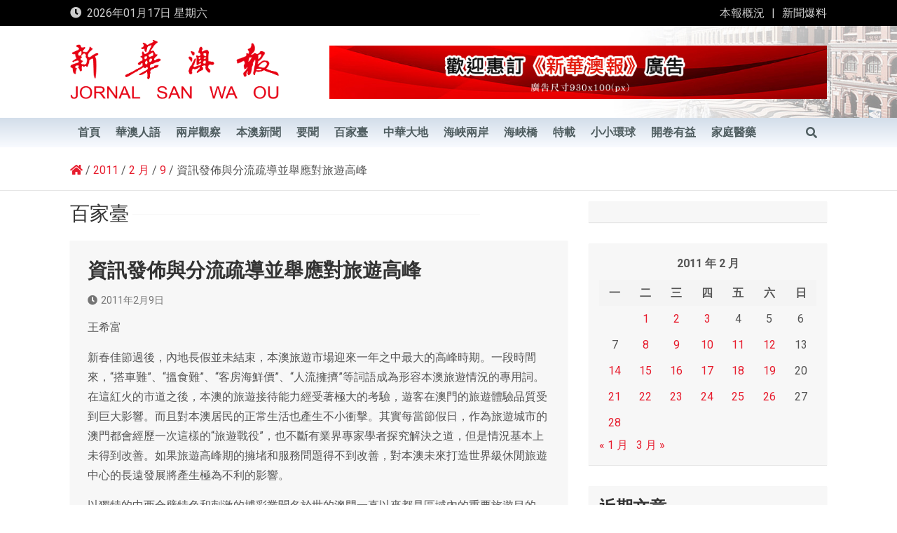

--- FILE ---
content_type: text/html; charset=UTF-8
request_url: https://www.waou.com.mo/2011/02/09/%E8%B3%87%E8%A8%8A%E7%99%BC%E4%BD%88%E8%88%87%E5%88%86%E6%B5%81%E7%96%8F%E5%B0%8E%E4%B8%A6%E8%88%89%E6%87%89%E5%B0%8D%E6%97%85%E9%81%8A%E9%AB%98%E5%B3%B0/
body_size: 17655
content:
<!doctype html>
<html lang="zh-TW">
<head>
	<meta charset="UTF-8">
	<meta name="viewport" content="width=device-width, initial-scale=1, shrink-to-fit=no">
	<link rel="profile" href="https://gmpg.org/xfn/11">

	<title>資訊發佈與分流疏導並舉應對旅遊高峰 &#8211; 新華澳報</title>
<meta name='robots' content='max-image-preview:large' />
<link rel='dns-prefetch' href='//fonts.googleapis.com' />
<link rel='dns-prefetch' href='//s.w.org' />
<link rel="alternate" type="application/rss+xml" title="訂閱《新華澳報》&raquo; 資訊提供" href="https://www.waou.com.mo/feed/" />
<link rel="alternate" type="application/rss+xml" title="訂閱《新華澳報》&raquo; 留言的資訊提供" href="https://www.waou.com.mo/comments/feed/" />
<script>
window._wpemojiSettings = {"baseUrl":"https:\/\/s.w.org\/images\/core\/emoji\/14.0.0\/72x72\/","ext":".png","svgUrl":"https:\/\/s.w.org\/images\/core\/emoji\/14.0.0\/svg\/","svgExt":".svg","source":{"concatemoji":"https:\/\/www.waou.com.mo\/wp-includes\/js\/wp-emoji-release.min.js"}};
/*! This file is auto-generated */
!function(e,a,t){var n,r,o,i=a.createElement("canvas"),p=i.getContext&&i.getContext("2d");function s(e,t){var a=String.fromCharCode,e=(p.clearRect(0,0,i.width,i.height),p.fillText(a.apply(this,e),0,0),i.toDataURL());return p.clearRect(0,0,i.width,i.height),p.fillText(a.apply(this,t),0,0),e===i.toDataURL()}function c(e){var t=a.createElement("script");t.src=e,t.defer=t.type="text/javascript",a.getElementsByTagName("head")[0].appendChild(t)}for(o=Array("flag","emoji"),t.supports={everything:!0,everythingExceptFlag:!0},r=0;r<o.length;r++)t.supports[o[r]]=function(e){if(!p||!p.fillText)return!1;switch(p.textBaseline="top",p.font="600 32px Arial",e){case"flag":return s([127987,65039,8205,9895,65039],[127987,65039,8203,9895,65039])?!1:!s([55356,56826,55356,56819],[55356,56826,8203,55356,56819])&&!s([55356,57332,56128,56423,56128,56418,56128,56421,56128,56430,56128,56423,56128,56447],[55356,57332,8203,56128,56423,8203,56128,56418,8203,56128,56421,8203,56128,56430,8203,56128,56423,8203,56128,56447]);case"emoji":return!s([129777,127995,8205,129778,127999],[129777,127995,8203,129778,127999])}return!1}(o[r]),t.supports.everything=t.supports.everything&&t.supports[o[r]],"flag"!==o[r]&&(t.supports.everythingExceptFlag=t.supports.everythingExceptFlag&&t.supports[o[r]]);t.supports.everythingExceptFlag=t.supports.everythingExceptFlag&&!t.supports.flag,t.DOMReady=!1,t.readyCallback=function(){t.DOMReady=!0},t.supports.everything||(n=function(){t.readyCallback()},a.addEventListener?(a.addEventListener("DOMContentLoaded",n,!1),e.addEventListener("load",n,!1)):(e.attachEvent("onload",n),a.attachEvent("onreadystatechange",function(){"complete"===a.readyState&&t.readyCallback()})),(e=t.source||{}).concatemoji?c(e.concatemoji):e.wpemoji&&e.twemoji&&(c(e.twemoji),c(e.wpemoji)))}(window,document,window._wpemojiSettings);
</script>
<style>
img.wp-smiley,
img.emoji {
	display: inline !important;
	border: none !important;
	box-shadow: none !important;
	height: 1em !important;
	width: 1em !important;
	margin: 0 0.07em !important;
	vertical-align: -0.1em !important;
	background: none !important;
	padding: 0 !important;
}
</style>
	<link rel='stylesheet' id='wp-block-library-css'  href='https://www.waou.com.mo/wp-includes/css/dist/block-library/style.min.css' media='all' />
<style id='global-styles-inline-css'>
body{--wp--preset--color--black: #000000;--wp--preset--color--cyan-bluish-gray: #abb8c3;--wp--preset--color--white: #ffffff;--wp--preset--color--pale-pink: #f78da7;--wp--preset--color--vivid-red: #cf2e2e;--wp--preset--color--luminous-vivid-orange: #ff6900;--wp--preset--color--luminous-vivid-amber: #fcb900;--wp--preset--color--light-green-cyan: #7bdcb5;--wp--preset--color--vivid-green-cyan: #00d084;--wp--preset--color--pale-cyan-blue: #8ed1fc;--wp--preset--color--vivid-cyan-blue: #0693e3;--wp--preset--color--vivid-purple: #9b51e0;--wp--preset--gradient--vivid-cyan-blue-to-vivid-purple: linear-gradient(135deg,rgba(6,147,227,1) 0%,rgb(155,81,224) 100%);--wp--preset--gradient--light-green-cyan-to-vivid-green-cyan: linear-gradient(135deg,rgb(122,220,180) 0%,rgb(0,208,130) 100%);--wp--preset--gradient--luminous-vivid-amber-to-luminous-vivid-orange: linear-gradient(135deg,rgba(252,185,0,1) 0%,rgba(255,105,0,1) 100%);--wp--preset--gradient--luminous-vivid-orange-to-vivid-red: linear-gradient(135deg,rgba(255,105,0,1) 0%,rgb(207,46,46) 100%);--wp--preset--gradient--very-light-gray-to-cyan-bluish-gray: linear-gradient(135deg,rgb(238,238,238) 0%,rgb(169,184,195) 100%);--wp--preset--gradient--cool-to-warm-spectrum: linear-gradient(135deg,rgb(74,234,220) 0%,rgb(151,120,209) 20%,rgb(207,42,186) 40%,rgb(238,44,130) 60%,rgb(251,105,98) 80%,rgb(254,248,76) 100%);--wp--preset--gradient--blush-light-purple: linear-gradient(135deg,rgb(255,206,236) 0%,rgb(152,150,240) 100%);--wp--preset--gradient--blush-bordeaux: linear-gradient(135deg,rgb(254,205,165) 0%,rgb(254,45,45) 50%,rgb(107,0,62) 100%);--wp--preset--gradient--luminous-dusk: linear-gradient(135deg,rgb(255,203,112) 0%,rgb(199,81,192) 50%,rgb(65,88,208) 100%);--wp--preset--gradient--pale-ocean: linear-gradient(135deg,rgb(255,245,203) 0%,rgb(182,227,212) 50%,rgb(51,167,181) 100%);--wp--preset--gradient--electric-grass: linear-gradient(135deg,rgb(202,248,128) 0%,rgb(113,206,126) 100%);--wp--preset--gradient--midnight: linear-gradient(135deg,rgb(2,3,129) 0%,rgb(40,116,252) 100%);--wp--preset--duotone--dark-grayscale: url('#wp-duotone-dark-grayscale');--wp--preset--duotone--grayscale: url('#wp-duotone-grayscale');--wp--preset--duotone--purple-yellow: url('#wp-duotone-purple-yellow');--wp--preset--duotone--blue-red: url('#wp-duotone-blue-red');--wp--preset--duotone--midnight: url('#wp-duotone-midnight');--wp--preset--duotone--magenta-yellow: url('#wp-duotone-magenta-yellow');--wp--preset--duotone--purple-green: url('#wp-duotone-purple-green');--wp--preset--duotone--blue-orange: url('#wp-duotone-blue-orange');--wp--preset--font-size--small: 13px;--wp--preset--font-size--medium: 20px;--wp--preset--font-size--large: 36px;--wp--preset--font-size--x-large: 42px;}.has-black-color{color: var(--wp--preset--color--black) !important;}.has-cyan-bluish-gray-color{color: var(--wp--preset--color--cyan-bluish-gray) !important;}.has-white-color{color: var(--wp--preset--color--white) !important;}.has-pale-pink-color{color: var(--wp--preset--color--pale-pink) !important;}.has-vivid-red-color{color: var(--wp--preset--color--vivid-red) !important;}.has-luminous-vivid-orange-color{color: var(--wp--preset--color--luminous-vivid-orange) !important;}.has-luminous-vivid-amber-color{color: var(--wp--preset--color--luminous-vivid-amber) !important;}.has-light-green-cyan-color{color: var(--wp--preset--color--light-green-cyan) !important;}.has-vivid-green-cyan-color{color: var(--wp--preset--color--vivid-green-cyan) !important;}.has-pale-cyan-blue-color{color: var(--wp--preset--color--pale-cyan-blue) !important;}.has-vivid-cyan-blue-color{color: var(--wp--preset--color--vivid-cyan-blue) !important;}.has-vivid-purple-color{color: var(--wp--preset--color--vivid-purple) !important;}.has-black-background-color{background-color: var(--wp--preset--color--black) !important;}.has-cyan-bluish-gray-background-color{background-color: var(--wp--preset--color--cyan-bluish-gray) !important;}.has-white-background-color{background-color: var(--wp--preset--color--white) !important;}.has-pale-pink-background-color{background-color: var(--wp--preset--color--pale-pink) !important;}.has-vivid-red-background-color{background-color: var(--wp--preset--color--vivid-red) !important;}.has-luminous-vivid-orange-background-color{background-color: var(--wp--preset--color--luminous-vivid-orange) !important;}.has-luminous-vivid-amber-background-color{background-color: var(--wp--preset--color--luminous-vivid-amber) !important;}.has-light-green-cyan-background-color{background-color: var(--wp--preset--color--light-green-cyan) !important;}.has-vivid-green-cyan-background-color{background-color: var(--wp--preset--color--vivid-green-cyan) !important;}.has-pale-cyan-blue-background-color{background-color: var(--wp--preset--color--pale-cyan-blue) !important;}.has-vivid-cyan-blue-background-color{background-color: var(--wp--preset--color--vivid-cyan-blue) !important;}.has-vivid-purple-background-color{background-color: var(--wp--preset--color--vivid-purple) !important;}.has-black-border-color{border-color: var(--wp--preset--color--black) !important;}.has-cyan-bluish-gray-border-color{border-color: var(--wp--preset--color--cyan-bluish-gray) !important;}.has-white-border-color{border-color: var(--wp--preset--color--white) !important;}.has-pale-pink-border-color{border-color: var(--wp--preset--color--pale-pink) !important;}.has-vivid-red-border-color{border-color: var(--wp--preset--color--vivid-red) !important;}.has-luminous-vivid-orange-border-color{border-color: var(--wp--preset--color--luminous-vivid-orange) !important;}.has-luminous-vivid-amber-border-color{border-color: var(--wp--preset--color--luminous-vivid-amber) !important;}.has-light-green-cyan-border-color{border-color: var(--wp--preset--color--light-green-cyan) !important;}.has-vivid-green-cyan-border-color{border-color: var(--wp--preset--color--vivid-green-cyan) !important;}.has-pale-cyan-blue-border-color{border-color: var(--wp--preset--color--pale-cyan-blue) !important;}.has-vivid-cyan-blue-border-color{border-color: var(--wp--preset--color--vivid-cyan-blue) !important;}.has-vivid-purple-border-color{border-color: var(--wp--preset--color--vivid-purple) !important;}.has-vivid-cyan-blue-to-vivid-purple-gradient-background{background: var(--wp--preset--gradient--vivid-cyan-blue-to-vivid-purple) !important;}.has-light-green-cyan-to-vivid-green-cyan-gradient-background{background: var(--wp--preset--gradient--light-green-cyan-to-vivid-green-cyan) !important;}.has-luminous-vivid-amber-to-luminous-vivid-orange-gradient-background{background: var(--wp--preset--gradient--luminous-vivid-amber-to-luminous-vivid-orange) !important;}.has-luminous-vivid-orange-to-vivid-red-gradient-background{background: var(--wp--preset--gradient--luminous-vivid-orange-to-vivid-red) !important;}.has-very-light-gray-to-cyan-bluish-gray-gradient-background{background: var(--wp--preset--gradient--very-light-gray-to-cyan-bluish-gray) !important;}.has-cool-to-warm-spectrum-gradient-background{background: var(--wp--preset--gradient--cool-to-warm-spectrum) !important;}.has-blush-light-purple-gradient-background{background: var(--wp--preset--gradient--blush-light-purple) !important;}.has-blush-bordeaux-gradient-background{background: var(--wp--preset--gradient--blush-bordeaux) !important;}.has-luminous-dusk-gradient-background{background: var(--wp--preset--gradient--luminous-dusk) !important;}.has-pale-ocean-gradient-background{background: var(--wp--preset--gradient--pale-ocean) !important;}.has-electric-grass-gradient-background{background: var(--wp--preset--gradient--electric-grass) !important;}.has-midnight-gradient-background{background: var(--wp--preset--gradient--midnight) !important;}.has-small-font-size{font-size: var(--wp--preset--font-size--small) !important;}.has-medium-font-size{font-size: var(--wp--preset--font-size--medium) !important;}.has-large-font-size{font-size: var(--wp--preset--font-size--large) !important;}.has-x-large-font-size{font-size: var(--wp--preset--font-size--x-large) !important;}
</style>
<link rel='stylesheet' id='page_navi_slider_style-css'  href='https://www.waou.com.mo/wp-content/plugins/page-navi-slider/style/page-navi-slider.css' media='all' />
<link rel='stylesheet' id='bootstrap-style-css'  href='https://www.waou.com.mo/wp-content/themes/magazinenp/assets/vendor/bootstrap/css/bootstrap.min.css?ver=4.0.0' media='all' />
<link rel='stylesheet' id='font-awesome-style-css'  href='https://www.waou.com.mo/wp-content/themes/magazinenp/assets/vendor/font-awesome/css/font-awesome.css' media='all' />
<link rel='stylesheet' id='magazinenp-google-fonts-css'  href='//fonts.googleapis.com/css?family=Roboto%3A100%2C300%2C300i%2C400%2C400i%2C500%2C500i%2C700%2C700i' media='all' />
<link rel='stylesheet' id='owl-carousel-css'  href='https://www.waou.com.mo/wp-content/themes/magazinenp/assets/vendor/owl-carousel/owl.carousel.min.css?ver=2.3.4' media='all' />
<link rel='stylesheet' id='magazinenp-main-style-css'  href='https://www.waou.com.mo/wp-content/themes/magazinenp/assets/css/magazinenp.css?ver=1.1.5' media='all' />
<link rel='stylesheet' id='magazinenp-style-css'  href='https://www.waou.com.mo/wp-content/themes/magazinenp/style.css' media='all' />
<script src='https://www.waou.com.mo/wp-includes/js/jquery/jquery.min.js?ver=3.6.0' id='jquery-core-js'></script>
<script src='https://www.waou.com.mo/wp-includes/js/jquery/jquery-migrate.min.js?ver=3.3.2' id='jquery-migrate-js'></script>
<script src='https://www.waou.com.mo/wp-includes/js/jquery/ui/core.min.js?ver=1.13.1' id='jquery-ui-core-js'></script>
<script src='https://www.waou.com.mo/wp-includes/js/jquery/ui/mouse.min.js?ver=1.13.1' id='jquery-ui-mouse-js'></script>
<script src='https://www.waou.com.mo/wp-includes/js/jquery/ui/slider.min.js?ver=1.13.1' id='jquery-ui-slider-js'></script>
<script src='https://www.waou.com.mo/wp-content/plugins/page-navi-slider/js/page-navi-slider.min.js?ver=1' id='page-navi-slider-script-js'></script>
<script src='https://www.waou.com.mo/wp-content/plugins/page-navi-slider/js/jquery.ui.touch-punch.min.js?ver=1' id='jQueryUiTouch-js'></script>
<link rel="https://api.w.org/" href="https://www.waou.com.mo/wp-json/" /><link rel="alternate" type="application/json" href="https://www.waou.com.mo/wp-json/wp/v2/posts/3091" /><link rel="EditURI" type="application/rsd+xml" title="RSD" href="https://www.waou.com.mo/xmlrpc.php?rsd" />
<link rel="wlwmanifest" type="application/wlwmanifest+xml" href="https://www.waou.com.mo/wp-includes/wlwmanifest.xml" /> 
<link rel="canonical" href="https://www.waou.com.mo/2011/02/09/%e8%b3%87%e8%a8%8a%e7%99%bc%e4%bd%88%e8%88%87%e5%88%86%e6%b5%81%e7%96%8f%e5%b0%8e%e4%b8%a6%e8%88%89%e6%87%89%e5%b0%8d%e6%97%85%e9%81%8a%e9%ab%98%e5%b3%b0/" />
<link rel='shortlink' href='https://www.waou.com.mo/?p=3091' />
<link rel="alternate" type="application/json+oembed" href="https://www.waou.com.mo/wp-json/oembed/1.0/embed?url=https%3A%2F%2Fwww.waou.com.mo%2F2011%2F02%2F09%2F%25e8%25b3%2587%25e8%25a8%258a%25e7%2599%25bc%25e4%25bd%2588%25e8%2588%2587%25e5%2588%2586%25e6%25b5%2581%25e7%2596%258f%25e5%25b0%258e%25e4%25b8%25a6%25e8%2588%2589%25e6%2587%2589%25e5%25b0%258d%25e6%2597%2585%25e9%2581%258a%25e9%25ab%2598%25e5%25b3%25b0%2F" />
<link rel="alternate" type="text/xml+oembed" href="https://www.waou.com.mo/wp-json/oembed/1.0/embed?url=https%3A%2F%2Fwww.waou.com.mo%2F2011%2F02%2F09%2F%25e8%25b3%2587%25e8%25a8%258a%25e7%2599%25bc%25e4%25bd%2588%25e8%2588%2587%25e5%2588%2586%25e6%25b5%2581%25e7%2596%258f%25e5%25b0%258e%25e4%25b8%25a6%25e8%2588%2589%25e6%2587%2589%25e5%25b0%258d%25e6%2597%2585%25e9%2581%258a%25e9%25ab%2598%25e5%25b3%25b0%2F&#038;format=xml" />

        <style class="magazinenp-dynamic-css">

            
        </style>

        		<style>
						.site-title,
			.site-description {
				position: absolute;
				clip: rect(1px, 1px, 1px, 1px);
			}

					</style>
		<link rel="icon" href="https://www.waou.com.mo/wp-content/uploads/2021/01/cropped-icon-32x32.png" sizes="32x32" />
<link rel="icon" href="https://www.waou.com.mo/wp-content/uploads/2021/01/cropped-icon-192x192.png" sizes="192x192" />
<link rel="apple-touch-icon" href="https://www.waou.com.mo/wp-content/uploads/2021/01/cropped-icon-180x180.png" />
<meta name="msapplication-TileImage" content="https://www.waou.com.mo/wp-content/uploads/2021/01/cropped-icon-270x270.png" />
		<style id="wp-custom-css">
			



#newsletter h2 {
  margin-top: 10px;
	color:#404852!important;
	font-size:24px;
	font-weight: 700;
}

#newsletter .form-control {
    border: none;
    height: 50px;
    margin: 20px 0;
    font-size: 18px;
    padding-left: 20px;
}
#newsletter input {
    display: inline-block;
}
.primary-footer .col-md-4 {
    width: 100%; 
}
.newsletter {
    position: relative;
    top: -70px;
    right: -1px;
    border: none;
    background: #222;
    color: #fff;
    height: 50px;
}
.data-bg-featured, .data-bg-categorised, .data-widget-featured {
    height: 150px;
}
.love-link {font-size:13px;}
		</style>
		</head>

<body class="post-template-default single single-post postid-3091 single-format-standard wp-custom-logo theme-body group-blog title-style4 magazinenp-image-hover-effect right full_width_content_layout">

<svg xmlns="http://www.w3.org/2000/svg" viewBox="0 0 0 0" width="0" height="0" focusable="false" role="none" style="visibility: hidden; position: absolute; left: -9999px; overflow: hidden;" ><defs><filter id="wp-duotone-dark-grayscale"><feColorMatrix color-interpolation-filters="sRGB" type="matrix" values=" .299 .587 .114 0 0 .299 .587 .114 0 0 .299 .587 .114 0 0 .299 .587 .114 0 0 " /><feComponentTransfer color-interpolation-filters="sRGB" ><feFuncR type="table" tableValues="0 0.49803921568627" /><feFuncG type="table" tableValues="0 0.49803921568627" /><feFuncB type="table" tableValues="0 0.49803921568627" /><feFuncA type="table" tableValues="1 1" /></feComponentTransfer><feComposite in2="SourceGraphic" operator="in" /></filter></defs></svg><svg xmlns="http://www.w3.org/2000/svg" viewBox="0 0 0 0" width="0" height="0" focusable="false" role="none" style="visibility: hidden; position: absolute; left: -9999px; overflow: hidden;" ><defs><filter id="wp-duotone-grayscale"><feColorMatrix color-interpolation-filters="sRGB" type="matrix" values=" .299 .587 .114 0 0 .299 .587 .114 0 0 .299 .587 .114 0 0 .299 .587 .114 0 0 " /><feComponentTransfer color-interpolation-filters="sRGB" ><feFuncR type="table" tableValues="0 1" /><feFuncG type="table" tableValues="0 1" /><feFuncB type="table" tableValues="0 1" /><feFuncA type="table" tableValues="1 1" /></feComponentTransfer><feComposite in2="SourceGraphic" operator="in" /></filter></defs></svg><svg xmlns="http://www.w3.org/2000/svg" viewBox="0 0 0 0" width="0" height="0" focusable="false" role="none" style="visibility: hidden; position: absolute; left: -9999px; overflow: hidden;" ><defs><filter id="wp-duotone-purple-yellow"><feColorMatrix color-interpolation-filters="sRGB" type="matrix" values=" .299 .587 .114 0 0 .299 .587 .114 0 0 .299 .587 .114 0 0 .299 .587 .114 0 0 " /><feComponentTransfer color-interpolation-filters="sRGB" ><feFuncR type="table" tableValues="0.54901960784314 0.98823529411765" /><feFuncG type="table" tableValues="0 1" /><feFuncB type="table" tableValues="0.71764705882353 0.25490196078431" /><feFuncA type="table" tableValues="1 1" /></feComponentTransfer><feComposite in2="SourceGraphic" operator="in" /></filter></defs></svg><svg xmlns="http://www.w3.org/2000/svg" viewBox="0 0 0 0" width="0" height="0" focusable="false" role="none" style="visibility: hidden; position: absolute; left: -9999px; overflow: hidden;" ><defs><filter id="wp-duotone-blue-red"><feColorMatrix color-interpolation-filters="sRGB" type="matrix" values=" .299 .587 .114 0 0 .299 .587 .114 0 0 .299 .587 .114 0 0 .299 .587 .114 0 0 " /><feComponentTransfer color-interpolation-filters="sRGB" ><feFuncR type="table" tableValues="0 1" /><feFuncG type="table" tableValues="0 0.27843137254902" /><feFuncB type="table" tableValues="0.5921568627451 0.27843137254902" /><feFuncA type="table" tableValues="1 1" /></feComponentTransfer><feComposite in2="SourceGraphic" operator="in" /></filter></defs></svg><svg xmlns="http://www.w3.org/2000/svg" viewBox="0 0 0 0" width="0" height="0" focusable="false" role="none" style="visibility: hidden; position: absolute; left: -9999px; overflow: hidden;" ><defs><filter id="wp-duotone-midnight"><feColorMatrix color-interpolation-filters="sRGB" type="matrix" values=" .299 .587 .114 0 0 .299 .587 .114 0 0 .299 .587 .114 0 0 .299 .587 .114 0 0 " /><feComponentTransfer color-interpolation-filters="sRGB" ><feFuncR type="table" tableValues="0 0" /><feFuncG type="table" tableValues="0 0.64705882352941" /><feFuncB type="table" tableValues="0 1" /><feFuncA type="table" tableValues="1 1" /></feComponentTransfer><feComposite in2="SourceGraphic" operator="in" /></filter></defs></svg><svg xmlns="http://www.w3.org/2000/svg" viewBox="0 0 0 0" width="0" height="0" focusable="false" role="none" style="visibility: hidden; position: absolute; left: -9999px; overflow: hidden;" ><defs><filter id="wp-duotone-magenta-yellow"><feColorMatrix color-interpolation-filters="sRGB" type="matrix" values=" .299 .587 .114 0 0 .299 .587 .114 0 0 .299 .587 .114 0 0 .299 .587 .114 0 0 " /><feComponentTransfer color-interpolation-filters="sRGB" ><feFuncR type="table" tableValues="0.78039215686275 1" /><feFuncG type="table" tableValues="0 0.94901960784314" /><feFuncB type="table" tableValues="0.35294117647059 0.47058823529412" /><feFuncA type="table" tableValues="1 1" /></feComponentTransfer><feComposite in2="SourceGraphic" operator="in" /></filter></defs></svg><svg xmlns="http://www.w3.org/2000/svg" viewBox="0 0 0 0" width="0" height="0" focusable="false" role="none" style="visibility: hidden; position: absolute; left: -9999px; overflow: hidden;" ><defs><filter id="wp-duotone-purple-green"><feColorMatrix color-interpolation-filters="sRGB" type="matrix" values=" .299 .587 .114 0 0 .299 .587 .114 0 0 .299 .587 .114 0 0 .299 .587 .114 0 0 " /><feComponentTransfer color-interpolation-filters="sRGB" ><feFuncR type="table" tableValues="0.65098039215686 0.40392156862745" /><feFuncG type="table" tableValues="0 1" /><feFuncB type="table" tableValues="0.44705882352941 0.4" /><feFuncA type="table" tableValues="1 1" /></feComponentTransfer><feComposite in2="SourceGraphic" operator="in" /></filter></defs></svg><svg xmlns="http://www.w3.org/2000/svg" viewBox="0 0 0 0" width="0" height="0" focusable="false" role="none" style="visibility: hidden; position: absolute; left: -9999px; overflow: hidden;" ><defs><filter id="wp-duotone-blue-orange"><feColorMatrix color-interpolation-filters="sRGB" type="matrix" values=" .299 .587 .114 0 0 .299 .587 .114 0 0 .299 .587 .114 0 0 .299 .587 .114 0 0 " /><feComponentTransfer color-interpolation-filters="sRGB" ><feFuncR type="table" tableValues="0.098039215686275 1" /><feFuncG type="table" tableValues="0 0.66274509803922" /><feFuncB type="table" tableValues="0.84705882352941 0.41960784313725" /><feFuncA type="table" tableValues="1 1" /></feComponentTransfer><feComposite in2="SourceGraphic" operator="in" /></filter></defs></svg>
<div id="page" class="site">
	<a class="skip-link screen-reader-text" href="#content">Skip to content</a>
	<header id="masthead" class="site-header">
		<div class="mnp-top-header mnp-top-header-nav-on">
    <div class="container">
        <div class="row gutter-10">
                            <div class="col col-sm mnp-date-section">
                    <div class="date">
                        <ul>
                            <li>
                                <i class="mnp-icon fa fa-clock"></i>&nbsp;&nbsp;2026年01月17日 星期六                            </li>
                        </ul>
                    </div>
                </div>
            
                            <div class="col-md-auto mnp-top-header-nav order-md-2">
                    <button class="mnp-top-header-nav-menu-toggle">Responsive Menu</button>
                    <ul class="clearfix"><li id="menu-item-98" class="menu-item menu-item-type-post_type menu-item-object-page menu-item-98"><a href="https://www.waou.com.mo/%e6%9c%ac%e5%a0%b1%e6%a6%82%e6%b3%81/">本報概況</a></li>
<li id="menu-item-301" class="menu-item menu-item-type-post_type menu-item-object-page menu-item-301"><a href="https://www.waou.com.mo/%e6%96%b0%e8%81%9e%e7%88%86%e6%96%99/">新聞爆料</a></li>
</ul>                </div>
                    </div>
    </div>
</div><div class="mnp-mid-header" >
    <div class="container">
        <div class="row align-items-center">
            <div class="col-lg-4 mnp-branding-wrap">
                <div class="site-branding navbar-brand">
                    <a href="https://www.waou.com.mo/" class="custom-logo-link" rel="home"><img width="781" height="239" src="https://www.waou.com.mo/wp-content/uploads/2021/01/header.png" class="custom-logo" alt="新華澳報" srcset="https://www.waou.com.mo/wp-content/uploads/2021/01/header.png 781w, https://www.waou.com.mo/wp-content/uploads/2021/01/header-300x92.png 300w, https://www.waou.com.mo/wp-content/uploads/2021/01/header-768x235.png 768w, https://www.waou.com.mo/wp-content/uploads/2021/01/header-465x142.png 465w, https://www.waou.com.mo/wp-content/uploads/2021/01/header-695x213.png 695w" sizes="(max-width: 781px) 100vw, 781px" /></a>                        <h2 class="site-title"><a href="https://www.waou.com.mo/"
                                                  rel="home">新華澳報</a></h2>
                                    </div>
            </div>
                            <div class="col-lg-8 navbar-ad-section">
                                            <img class="img-fluid"
                             src="https://www.waou.com.mo/wp-content/uploads/2021/01/cropped-banner-1-2.jpg"
                             alt="Banner Add">
                                        </div>
                    </div>
    </div>
</div>
<nav class="mnp-bottom-header navbar navbar-expand-lg d-block mnp-sticky">
	<div class="navigation-bar">
		<div class="navigation-bar-top">
			<div class="container">
				
				<button class="navbar-toggler menu-toggle collapsed" type="button" data-toggle="collapse"
						data-target="#navbarCollapse" aria-controls="navbarCollapse" aria-expanded="false"
						aria-label="Toggle navigation"></button>
									<button class="search-toggle"></button>
							</div>

			<div class="search-bar">
				<div class="container">
					<div id="magazinenp-search-block" class="search-block off">
						<form action="https://www.waou.com.mo/" method="get" class="search-form">
	<label class="assistive-text"> Search </label>
	<div class="input-group">
		<input type="search" value="" placeholder="Search" class="form-control s" name="s">
		<div class="input-group-prepend">
			<button class="btn btn-theme">Search</button>
		</div>
	</div>
</form>
					</div>
				</div>
			</div>
		</div>
		<div class="navbar-main">
			<div class="container">
								<div class="collapse navbar-collapse" id="navbarCollapse">
					<div id="site-navigation"
						 class="main-navigation nav-uppercase"
						 role="navigation">
						<ul class="nav-menu navbar-nav d-lg-block"><li id="menu-item-88" class="menu-item menu-item-type-custom menu-item-object-custom menu-item-home menu-item-88"><a href="https://www.waou.com.mo/">首頁</a></li>
<li id="menu-item-405" class="menu-item menu-item-type-taxonomy menu-item-object-category menu-item-405"><a href="https://www.waou.com.mo/category/hua/">華澳人語</a></li>
<li id="menu-item-37" class="menu-item menu-item-type-taxonomy menu-item-object-category menu-item-37"><a href="https://www.waou.com.mo/category/see/">兩岸觀察</a></li>
<li id="menu-item-38" class="menu-item menu-item-type-taxonomy menu-item-object-category menu-item-38"><a href="https://www.waou.com.mo/category/news/">本澳新聞</a></li>
<li id="menu-item-44" class="menu-item menu-item-type-taxonomy menu-item-object-category menu-item-44"><a href="https://www.waou.com.mo/category/hot/">要聞</a></li>
<li id="menu-item-42" class="menu-item menu-item-type-taxonomy menu-item-object-category current-post-ancestor current-menu-parent current-post-parent menu-item-42"><a href="https://www.waou.com.mo/category/table/">百家臺</a></li>
<li id="menu-item-36" class="menu-item menu-item-type-taxonomy menu-item-object-category menu-item-36"><a href="https://www.waou.com.mo/category/land/">中華大地</a></li>
<li id="menu-item-39" class="menu-item menu-item-type-taxonomy menu-item-object-category menu-item-39"><a href="https://www.waou.com.mo/category/strait/">海峽兩岸</a></li>
<li id="menu-item-40" class="menu-item menu-item-type-taxonomy menu-item-object-category menu-item-40"><a href="https://www.waou.com.mo/category/bridge/">海峽橋</a></li>
<li id="menu-item-41" class="menu-item menu-item-type-taxonomy menu-item-object-category menu-item-41"><a href="https://www.waou.com.mo/category/reprint/">特載</a></li>
<li id="menu-item-657" class="menu-item menu-item-type-taxonomy menu-item-object-category menu-item-657"><a href="https://www.waou.com.mo/category/earth/">小小環球</a></li>
<li id="menu-item-635" class="menu-item menu-item-type-taxonomy menu-item-object-category menu-item-635"><a href="https://www.waou.com.mo/category/read/">開卷有益</a></li>
<li id="menu-item-631" class="menu-item menu-item-type-taxonomy menu-item-object-category menu-item-631"><a href="https://www.waou.com.mo/category/health/">家庭醫藥</a></li>
</ul>					</div>
				</div>
									<div class="nav-search">
						<button class="search-toggle"></button>
					</div>
							</div>
		</div>
	</div>

</nav>
    <div id="breadcrumb">
        <div class="container">
            <div role="navigation" aria-label="Breadcrumbs" class="breadcrumb-trail breadcrumbs" itemprop="breadcrumb"><ul class="trail-items" itemscope itemtype="http://schema.org/BreadcrumbList"><meta name="numberOfItems" content="5" /><meta name="itemListOrder" content="Ascending" /><li itemprop="itemListElement" itemscope itemtype="http://schema.org/ListItem" class="trail-item trail-begin"><a href="https://www.waou.com.mo/" rel="Home" itemprop="item"><span itemprop="name"><span itemprop="name"><i class="mnp-icon fa fa-home"></i></span></span></a><meta itemprop="position" content="1" /></li><li itemprop="itemListElement" itemscope itemtype="http://schema.org/ListItem" class="trail-item"><a href="https://www.waou.com.mo/2011/" itemprop="item"><span itemprop="name">2011</span></a><meta itemprop="position" content="2" /></li><li itemprop="itemListElement" itemscope itemtype="http://schema.org/ListItem" class="trail-item"><a href="https://www.waou.com.mo/2011/02/" itemprop="item"><span itemprop="name">2 月</span></a><meta itemprop="position" content="3" /></li><li itemprop="itemListElement" itemscope itemtype="http://schema.org/ListItem" class="trail-item"><a href="https://www.waou.com.mo/2011/02/09/" itemprop="item"><span itemprop="name">9</span></a><meta itemprop="position" content="4" /></li><li itemprop="itemListElement" itemscope itemtype="http://schema.org/ListItem" class="trail-item trail-end"><span itemprop="name">資訊發佈與分流疏導並舉應對旅遊高峰</span><meta itemprop="position" content="5" /></li></ul></div>        </div>
    </div>

	</header>

		<div id="content"
		 class="site-content">
		<div class="container">
						<div class="row justify-content-center site-content-row">
		<!-- #start of primary div--><div id="primary" class="content-area col-lg-8 "> 		<main id="main" class="site-main">

						<header class="page-header">
				<h1 class="page-title">
				百家臺				<div class="archive-description"><p>
								</p>
				</div>
				</h1>
			</header><!-- .page-header -->
			
<div class="post-3091 post type-post status-publish format-standard hentry category-table">

    <header class="entry-header magazinenp-parts-item">
    <h1 class="entry-title">資訊發佈與分流疏導並舉應對旅遊高峰</h1></header>		<div class="entry-meta magazinenp-parts-item">
			<div class="date created-date"><a href="https://www.waou.com.mo/2011/02/09/%e8%b3%87%e8%a8%8a%e7%99%bc%e4%bd%88%e8%88%87%e5%88%86%e6%b5%81%e7%96%8f%e5%b0%8e%e4%b8%a6%e8%88%89%e6%87%89%e5%b0%8d%e6%97%85%e9%81%8a%e9%ab%98%e5%b3%b0/" title="資訊發佈與分流疏導並舉應對旅遊高峰"><i class="mnp-icon fa fa-clock"></i>2011年2月9日</a> </div> <div class="by-author vcard author"><a href="https://www.waou.com.mo/author/deploy/"><i class="mnp-icon fa fa-user-circle"></i>deploy</a> </div>					</div>
	<div class="entry-content magazinenp-parts-item">
	<p>王希富</p>
<p>新春佳節過後，內地長假並未結束，本澳旅遊市場迎來一年之中最大的高峰時期。一段時間來，“搭車難”、“搵食難”、“客房海鮮價”、“人流擁擠”等詞語成為形容本澳旅遊情況的專用詞。在這紅火的市道之後，本澳的旅遊接待能力經受著極大的考驗，遊客在澳門的旅遊體驗品質受到巨大影響。而且對本澳居民的正常生活也產生不小衝擊。其實每當節假日，作為旅遊城市的澳門都會經歷一次這樣的“旅遊戰役”，也不斷有業界專家學者探究解決之道，但是情況基本上未得到改善。如果旅遊高峰期的擁堵和服務問題得不到改善，對本澳未來打造世界級休閒旅遊中心的長遠發展將產生極為不利的影響。</p>
<p>以獨特的中西合璧特色和刺激的博彩業聞名於世的澳門一直以來都是區域內的重要旅遊目的地。尤其是“自由行”等政策的支持下，本澳旅遊業更是以一日千里的速度發展，訪澳遊客屢創新高。隨之而來的大量遊客在為本澳帶來豐厚旅遊博彩收入之余，也大量的消耗著本澳的城市資源，尤其是節假日等傳統的旅遊旺季，各地洶湧而來的大量遊客嚴重超過本澳的接待能力，來澳旅遊已經不再是休閒而成為“戰爭”，搭車要爭、購物要等、進食要排隊、住宿更要承受高企的“海鮮價”，這樣的旅遊感受嚴重損害了本澳在旅客心中的形象。說到底，都是人多惹的禍！開門做生意，來者都是客，本澳作為旅遊城市當然不可能禁止遊客入境，而且人多導致的一些旅遊問題有不是單純依靠行政命令或者增多供應所能解決的，比如飲食、住宿等價格的大幅上漲，絕大多數是需求供應的市場調節，當局也難以直接幹預；而要增加酒店房間等設施，數量少了是杯水車薪，數量真的多了，在旅遊淡季又是空置和浪費。理想的旅遊市場應該是努力做到“淡季不淡，旺季不超”，這就需要本澳業界的配合，在淡季時加大推廣宣傳力度，吸引旅客；在旺季時根據本澳實際接待能力，調整接團數量和行程，保證服務品質。</p>
<p>當然，遊客要來澳並非本澳業界所能控制，尤其是節假日期間，人們趁空閒出遊的意欲更為強盛。這其中不少人是比較盲目，看到大家都去哪裡就要去哪裡，根本未能及時或者無法瞭解目的地的實際接待情況來確定行程。所以本澳應該在現有的粵澳、閩澳“春節黃金周旅遊通報機制”的基礎上進一步擴大旅遊資訊的通報範圍，並且在本澳建立起旅遊資訊的收集和發佈系統，對外通報來澳旅客數位、客房價格及入住率訊息等，方便遊客瞭解具體情況和做出訪澳時間上的調整，避開高峰時刻。在本澳內，則可考慮透過手機短訊、戶外顯示幕，以及熱線電話等及時發佈或接受遊客查詢各景點的人流等資訊，從而做出遊覽次序上的安排。</p>
<p>遊客來澳門後，如果瞭解到某一熱門景點爆滿，決定推後遊覽時，不可能願意在酒店等待，所以在資訊的發佈中應該增加對景點的推薦，即可以推薦當時人流較少的地方，更可以借機推介本澳新興的或者較不出名但很有特色的地方，從而帶旺一區的客流。比如，在今年春節期間，雖然半島中區等熱門景點人滿為患，但是路環城區卻人流較少，這一方面是因為交通配合不好，另一方面也與名氣不夠、推介不多有關。如果能夠對遊客作出即時推薦，當可一舉兩得。</p>
<p>發佈景點資訊可以說是疏導和分流遊客的重要途徑，但是也不能忽視對人流較多景點的設施配套，首先是完善交通安排，使遊客能夠在遊覽後儘快離開熱門景點；其次是加設人流限入及分流設施，避免景點內遊客的過度擁擠。</p>
</div>
</div>


	<nav class="navigation post-navigation" aria-label="文章">
		<h2 class="screen-reader-text">文章導覽</h2>
		<div class="nav-links"><div class="nav-previous"><a href="https://www.waou.com.mo/2011/02/08/%e7%89%b9%e5%8d%80%e6%94%bf%e5%ba%9c%e5%b0%8d%e5%8a%a0%e5%bc%b7%e6%be%b3%e5%8f%b0%e9%97%9c%e4%bf%82%e9%82%84%e9%a0%88%e5%a4%9a%e4%b8%8b%e5%8a%9f%e5%a4%ab%20%e7%89%b9%e5%8d%80%e6%94%bf%e5%ba%9c%e5%b08/" rel="prev">特區政府對加強澳台關係還須多下功夫 特區政府對加強澳台關係還須多下功夫</a></div><div class="nav-next"><a href="https://www.waou.com.mo/2011/02/10/%e6%8f%90%e5%8d%87%e4%b8%ad%e5%9c%8b%e5%85%ac%e5%85%b1%e5%a4%96%e4%ba%a4%e7%9a%84%e7%8f%be%e5%af%a6%e8%b7%af%e5%be%91/" rel="next">提升中國公共外交的現實路徑</a></div></div>
	</nav>
		</main><!-- #main -->
		</div><!-- #end of primary div-->
<aside id="secondary" class="col-lg-4 widget-area">
    <div class="no-sticky-sidebar">
        <section id="custom_html-15" class="widget_text widget widget_custom_html"><div class="textwidget custom-html-widget"><!-- Global site tag (gtag.js) - Google Analytics -->
<script async src="https://www.googletagmanager.com/gtag/js?id=G-0P45ZYXXM3"></script>
<script>
  window.dataLayer = window.dataLayer || [];
  function gtag(){dataLayer.push(arguments);}
  gtag('js', new Date());

  gtag('config', 'G-0P45ZYXXM3');
</script></div></section><section id="calendar-3" class="widget widget_calendar"><div id="calendar_wrap" class="calendar_wrap"><table id="wp-calendar" class="wp-calendar-table">
	<caption>2011 年 2 月</caption>
	<thead>
	<tr>
		<th scope="col" title="星期一">一</th>
		<th scope="col" title="星期二">二</th>
		<th scope="col" title="星期三">三</th>
		<th scope="col" title="星期四">四</th>
		<th scope="col" title="星期五">五</th>
		<th scope="col" title="星期六">六</th>
		<th scope="col" title="星期日">日</th>
	</tr>
	</thead>
	<tbody>
	<tr>
		<td colspan="1" class="pad">&nbsp;</td><td><a href="https://www.waou.com.mo/2011/02/01/" aria-label="文章發佈於 2011 年 2 月 1 日">1</a></td><td><a href="https://www.waou.com.mo/2011/02/02/" aria-label="文章發佈於 2011 年 2 月 2 日">2</a></td><td><a href="https://www.waou.com.mo/2011/02/03/" aria-label="文章發佈於 2011 年 2 月 3 日">3</a></td><td>4</td><td>5</td><td>6</td>
	</tr>
	<tr>
		<td>7</td><td><a href="https://www.waou.com.mo/2011/02/08/" aria-label="文章發佈於 2011 年 2 月 8 日">8</a></td><td><a href="https://www.waou.com.mo/2011/02/09/" aria-label="文章發佈於 2011 年 2 月 9 日">9</a></td><td><a href="https://www.waou.com.mo/2011/02/10/" aria-label="文章發佈於 2011 年 2 月 10 日">10</a></td><td><a href="https://www.waou.com.mo/2011/02/11/" aria-label="文章發佈於 2011 年 2 月 11 日">11</a></td><td><a href="https://www.waou.com.mo/2011/02/12/" aria-label="文章發佈於 2011 年 2 月 12 日">12</a></td><td>13</td>
	</tr>
	<tr>
		<td><a href="https://www.waou.com.mo/2011/02/14/" aria-label="文章發佈於 2011 年 2 月 14 日">14</a></td><td><a href="https://www.waou.com.mo/2011/02/15/" aria-label="文章發佈於 2011 年 2 月 15 日">15</a></td><td><a href="https://www.waou.com.mo/2011/02/16/" aria-label="文章發佈於 2011 年 2 月 16 日">16</a></td><td><a href="https://www.waou.com.mo/2011/02/17/" aria-label="文章發佈於 2011 年 2 月 17 日">17</a></td><td><a href="https://www.waou.com.mo/2011/02/18/" aria-label="文章發佈於 2011 年 2 月 18 日">18</a></td><td><a href="https://www.waou.com.mo/2011/02/19/" aria-label="文章發佈於 2011 年 2 月 19 日">19</a></td><td>20</td>
	</tr>
	<tr>
		<td><a href="https://www.waou.com.mo/2011/02/21/" aria-label="文章發佈於 2011 年 2 月 21 日">21</a></td><td><a href="https://www.waou.com.mo/2011/02/22/" aria-label="文章發佈於 2011 年 2 月 22 日">22</a></td><td><a href="https://www.waou.com.mo/2011/02/23/" aria-label="文章發佈於 2011 年 2 月 23 日">23</a></td><td><a href="https://www.waou.com.mo/2011/02/24/" aria-label="文章發佈於 2011 年 2 月 24 日">24</a></td><td><a href="https://www.waou.com.mo/2011/02/25/" aria-label="文章發佈於 2011 年 2 月 25 日">25</a></td><td><a href="https://www.waou.com.mo/2011/02/26/" aria-label="文章發佈於 2011 年 2 月 26 日">26</a></td><td>27</td>
	</tr>
	<tr>
		<td><a href="https://www.waou.com.mo/2011/02/28/" aria-label="文章發佈於 2011 年 2 月 28 日">28</a></td>
		<td class="pad" colspan="6">&nbsp;</td>
	</tr>
	</tbody>
	</table><nav aria-label="上個月及下個月" class="wp-calendar-nav">
		<span class="wp-calendar-nav-prev"><a href="https://www.waou.com.mo/2011/01/">&laquo; 1 月</a></span>
		<span class="pad">&nbsp;</span>
		<span class="wp-calendar-nav-next"><a href="https://www.waou.com.mo/2011/03/">3 月 &raquo;</a></span>
	</nav></div></section>
		<section id="recent-posts-2" class="widget widget_recent_entries">
		<div class="widget-title-wrapper"><h3 class="widget-title">近期文章</h3></div>
		<ul>
											<li>
					<a href="https://www.waou.com.mo/2026/01/17/%e5%b2%91%ef%bc%9a%e8%90%bd%e5%af%a6%e7%bf%92%e4%b8%bb%e5%b8%ad%e8%ac%9b%e8%a9%b1%e7%b2%be%e7%a5%9e-%e5%87%9d%e5%bf%83%e8%81%9a%e5%8a%9b%e6%8f%90%e5%8d%87%e6%95%88%e8%83%bd%e4%bf%83%e5%a4%9a%e5%85%83/">岑：落實習主席講話精神 凝心聚力提升效能促多元</a>
									</li>
											<li>
					<a href="https://www.waou.com.mo/2026/01/17/%e4%bf%ae%e6%94%b9%e8%a8%ad%e7%ab%8b%e5%b8%82%e6%94%bf%e7%bd%b2%e6%b3%95%e6%a1%88%e6%93%ac%e5%85%ad%e6%9c%88%e4%b8%80%e6%97%a5%e7%94%9f%e6%95%88/">修改設立市政署法案擬六月一日生效</a>
									</li>
											<li>
					<a href="https://www.waou.com.mo/2026/01/17/%e6%b8%af%e6%be%b3%e5%b1%85%e6%b0%91%e8%87%aa%e5%8a%a9%e9%81%8e%e9%97%9c%e9%80%9a%e9%81%93%e9%81%a9%e7%94%a8%e5%b9%b4%e9%bd%a1%e4%b8%8b%e8%aa%bf%e8%87%b3%e6%bb%bf%e4%b8%83%e6%ad%b2/">港澳居民自助過關通道適用年齡下調至滿七歲</a>
									</li>
											<li>
					<a href="https://www.waou.com.mo/2026/01/17/33%e8%90%ac%e6%be%b3%e4%ba%ba%e7%99%bb%e8%a8%98%e8%99%b9%e8%86%9c%e9%80%9a%e9%97%9c-%e5%b9%b4%e5%85%a7%e6%93%ac%e6%93%b4%e8%87%b3%e5%a4%96%e5%83%b1%e5%a4%96%e5%9c%b0%e7%94%9f/">33萬澳人登記虹膜通關 年內擬擴至外僱外地生</a>
									</li>
											<li>
					<a href="https://www.waou.com.mo/2026/01/17/%e7%89%b9%e5%8d%80%e8%ad%b7%e7%85%a7%e6%8c%81%e6%9c%89%e4%ba%ba%e5%8f%af%e6%96%bc%e9%a6%ac%e4%be%86%e8%a5%bf%e4%ba%9e%e8%87%aa%e5%8a%a9%e9%80%9a%e9%97%9c/">特區護照持有人可於馬來西亞自助通關</a>
									</li>
					</ul>

		</section><section id="media_image-3" class="widget widget_media_image"><img width="300" height="300" src="https://www.waou.com.mo/wp-content/uploads/2021/01/squ-adv-300x300.png" class="image wp-image-305  attachment-medium size-medium" alt="" loading="lazy" style="max-width: 100%; height: auto;" srcset="https://www.waou.com.mo/wp-content/uploads/2021/01/squ-adv-300x300.png 300w, https://www.waou.com.mo/wp-content/uploads/2021/01/squ-adv-150x150.png 150w, https://www.waou.com.mo/wp-content/uploads/2021/01/squ-adv.png 360w" sizes="(max-width: 300px) 100vw, 300px" /></section><section id="search-2" class="widget widget_search"><form action="https://www.waou.com.mo/" method="get" class="search-form">
	<label class="assistive-text"> Search </label>
	<div class="input-group">
		<input type="search" value="" placeholder="Search" class="form-control s" name="s">
		<div class="input-group-prepend">
			<button class="btn btn-theme">Search</button>
		</div>
	</div>
</form>
</section>
		<section id="recent-posts-2" class="widget widget_recent_entries">
		<div class="widget-title-wrapper"><h3 class="widget-title">近期文章</h3></div>
		<ul>
											<li>
					<a href="https://www.waou.com.mo/2026/01/17/%e5%b2%91%ef%bc%9a%e8%90%bd%e5%af%a6%e7%bf%92%e4%b8%bb%e5%b8%ad%e8%ac%9b%e8%a9%b1%e7%b2%be%e7%a5%9e-%e5%87%9d%e5%bf%83%e8%81%9a%e5%8a%9b%e6%8f%90%e5%8d%87%e6%95%88%e8%83%bd%e4%bf%83%e5%a4%9a%e5%85%83/">岑：落實習主席講話精神 凝心聚力提升效能促多元</a>
									</li>
											<li>
					<a href="https://www.waou.com.mo/2026/01/17/%e4%bf%ae%e6%94%b9%e8%a8%ad%e7%ab%8b%e5%b8%82%e6%94%bf%e7%bd%b2%e6%b3%95%e6%a1%88%e6%93%ac%e5%85%ad%e6%9c%88%e4%b8%80%e6%97%a5%e7%94%9f%e6%95%88/">修改設立市政署法案擬六月一日生效</a>
									</li>
											<li>
					<a href="https://www.waou.com.mo/2026/01/17/%e6%b8%af%e6%be%b3%e5%b1%85%e6%b0%91%e8%87%aa%e5%8a%a9%e9%81%8e%e9%97%9c%e9%80%9a%e9%81%93%e9%81%a9%e7%94%a8%e5%b9%b4%e9%bd%a1%e4%b8%8b%e8%aa%bf%e8%87%b3%e6%bb%bf%e4%b8%83%e6%ad%b2/">港澳居民自助過關通道適用年齡下調至滿七歲</a>
									</li>
											<li>
					<a href="https://www.waou.com.mo/2026/01/17/33%e8%90%ac%e6%be%b3%e4%ba%ba%e7%99%bb%e8%a8%98%e8%99%b9%e8%86%9c%e9%80%9a%e9%97%9c-%e5%b9%b4%e5%85%a7%e6%93%ac%e6%93%b4%e8%87%b3%e5%a4%96%e5%83%b1%e5%a4%96%e5%9c%b0%e7%94%9f/">33萬澳人登記虹膜通關 年內擬擴至外僱外地生</a>
									</li>
											<li>
					<a href="https://www.waou.com.mo/2026/01/17/%e7%89%b9%e5%8d%80%e8%ad%b7%e7%85%a7%e6%8c%81%e6%9c%89%e4%ba%ba%e5%8f%af%e6%96%bc%e9%a6%ac%e4%be%86%e8%a5%bf%e4%ba%9e%e8%87%aa%e5%8a%a9%e9%80%9a%e9%97%9c/">特區護照持有人可於馬來西亞自助通關</a>
									</li>
					</ul>

		</section>    </div>
</aside>
</div><!-- row -->
		</div><!-- .container -->
	</div><!-- #content .site-content-->
		<div class="mnp-related-posts">
			<div class="container">
				<section class="related-posts">
					<div class="widget-title-wrapper"><h2 class="magazinenp-title">最新發佈</h2></div>					<div class="row gutter-parent-14">
													<div class="col-sm-6 col-lg-3">
								<div class="mnp-post-boxed">

									<div class="mnp-post-image-wrap">
										<div class="featured-mnp-post-image">
											<a href="https://www.waou.com.mo/2026/01/17/%e5%b2%91%ef%bc%9a%e8%90%bd%e5%af%a6%e7%bf%92%e4%b8%bb%e5%b8%ad%e8%ac%9b%e8%a9%b1%e7%b2%be%e7%a5%9e-%e5%87%9d%e5%bf%83%e8%81%9a%e5%8a%9b%e6%8f%90%e5%8d%87%e6%95%88%e8%83%bd%e4%bf%83%e5%a4%9a%e5%85%83/" class="mnp-post-image"
											   style="background-image: url('https://www.waou.com.mo/wp-content/uploads/2026/01/行政長官岑浩輝主持貫徹落實習主席講話精神　凝心聚力提升效能促多元特區政府主要官員和局級領導2025年度工作總結會議。-scaled.jpg');"></a>
										</div>
										<div class="entry-meta category-meta">
											<div class="cat-links">			<a class="mnp-category-item mnp-cat-12"
			   href="https://www.waou.com.mo/category/news/" rel="category tag">本澳新聞</a>

			</div>										</div>
									</div>

									<div class="post-content">
										<h3 class="entry-title"><a href="https://www.waou.com.mo/2026/01/17/%e5%b2%91%ef%bc%9a%e8%90%bd%e5%af%a6%e7%bf%92%e4%b8%bb%e5%b8%ad%e8%ac%9b%e8%a9%b1%e7%b2%be%e7%a5%9e-%e5%87%9d%e5%bf%83%e8%81%9a%e5%8a%9b%e6%8f%90%e5%8d%87%e6%95%88%e8%83%bd%e4%bf%83%e5%a4%9a%e5%85%83/">岑：落實習主席講話精神 凝心聚力提升效能促多元</a></h3>																					<div class="entry-meta">
												<div class="date created-date"><a href="https://www.waou.com.mo/2026/01/17/%e5%b2%91%ef%bc%9a%e8%90%bd%e5%af%a6%e7%bf%92%e4%b8%bb%e5%b8%ad%e8%ac%9b%e8%a9%b1%e7%b2%be%e7%a5%9e-%e5%87%9d%e5%bf%83%e8%81%9a%e5%8a%9b%e6%8f%90%e5%8d%87%e6%95%88%e8%83%bd%e4%bf%83%e5%a4%9a%e5%85%83/" title="岑：落實習主席講話精神 凝心聚力提升效能促多元"><i class="mnp-icon fa fa-clock"></i>2026年1月17日</a> </div> <div class="by-author vcard author"><a href="https://www.waou.com.mo/author/wauadmin/"><i class="mnp-icon fa fa-user-circle"></i>wauadmin</a> </div>											</div>
																			</div>
								</div>
							</div>
													<div class="col-sm-6 col-lg-3">
								<div class="mnp-post-boxed">

									<div class="mnp-post-image-wrap">
										<div class="featured-mnp-post-image">
											<a href="https://www.waou.com.mo/2026/01/17/%e4%bf%ae%e6%94%b9%e8%a8%ad%e7%ab%8b%e5%b8%82%e6%94%bf%e7%bd%b2%e6%b3%95%e6%a1%88%e6%93%ac%e5%85%ad%e6%9c%88%e4%b8%80%e6%97%a5%e7%94%9f%e6%95%88/" class="mnp-post-image"
											   style="background-image: url('https://www.waou.com.mo/wp-content/uploads/2026/01/01-立法會第一常設委員會完成審議修改設立市政署法案並簽意見書.jpg');"></a>
										</div>
										<div class="entry-meta category-meta">
											<div class="cat-links">			<a class="mnp-category-item mnp-cat-12"
			   href="https://www.waou.com.mo/category/news/" rel="category tag">本澳新聞</a>

			</div>										</div>
									</div>

									<div class="post-content">
										<h3 class="entry-title"><a href="https://www.waou.com.mo/2026/01/17/%e4%bf%ae%e6%94%b9%e8%a8%ad%e7%ab%8b%e5%b8%82%e6%94%bf%e7%bd%b2%e6%b3%95%e6%a1%88%e6%93%ac%e5%85%ad%e6%9c%88%e4%b8%80%e6%97%a5%e7%94%9f%e6%95%88/">修改設立市政署法案擬六月一日生效</a></h3>																					<div class="entry-meta">
												<div class="date created-date"><a href="https://www.waou.com.mo/2026/01/17/%e4%bf%ae%e6%94%b9%e8%a8%ad%e7%ab%8b%e5%b8%82%e6%94%bf%e7%bd%b2%e6%b3%95%e6%a1%88%e6%93%ac%e5%85%ad%e6%9c%88%e4%b8%80%e6%97%a5%e7%94%9f%e6%95%88/" title="修改設立市政署法案擬六月一日生效"><i class="mnp-icon fa fa-clock"></i>2026年1月17日</a> </div> <div class="by-author vcard author"><a href="https://www.waou.com.mo/author/wauadmin/"><i class="mnp-icon fa fa-user-circle"></i>wauadmin</a> </div>											</div>
																			</div>
								</div>
							</div>
													<div class="col-sm-6 col-lg-3">
								<div class="mnp-post-boxed">

									<div class="mnp-post-image-wrap">
										<div class="featured-mnp-post-image">
											<a href="https://www.waou.com.mo/2026/01/17/%e6%b8%af%e6%be%b3%e5%b1%85%e6%b0%91%e8%87%aa%e5%8a%a9%e9%81%8e%e9%97%9c%e9%80%9a%e9%81%93%e9%81%a9%e7%94%a8%e5%b9%b4%e9%bd%a1%e4%b8%8b%e8%aa%bf%e8%87%b3%e6%bb%bf%e4%b8%83%e6%ad%b2/" class="mnp-post-image"
											   style="background-image: url('https://www.waou.com.mo/wp-content/uploads/2026/01/港澳同步下調自助通道適用年齡-scaled.jpg');"></a>
										</div>
										<div class="entry-meta category-meta">
											<div class="cat-links">			<a class="mnp-category-item mnp-cat-12"
			   href="https://www.waou.com.mo/category/news/" rel="category tag">本澳新聞</a>

			</div>										</div>
									</div>

									<div class="post-content">
										<h3 class="entry-title"><a href="https://www.waou.com.mo/2026/01/17/%e6%b8%af%e6%be%b3%e5%b1%85%e6%b0%91%e8%87%aa%e5%8a%a9%e9%81%8e%e9%97%9c%e9%80%9a%e9%81%93%e9%81%a9%e7%94%a8%e5%b9%b4%e9%bd%a1%e4%b8%8b%e8%aa%bf%e8%87%b3%e6%bb%bf%e4%b8%83%e6%ad%b2/">港澳居民自助過關通道適用年齡下調至滿七歲</a></h3>																					<div class="entry-meta">
												<div class="date created-date"><a href="https://www.waou.com.mo/2026/01/17/%e6%b8%af%e6%be%b3%e5%b1%85%e6%b0%91%e8%87%aa%e5%8a%a9%e9%81%8e%e9%97%9c%e9%80%9a%e9%81%93%e9%81%a9%e7%94%a8%e5%b9%b4%e9%bd%a1%e4%b8%8b%e8%aa%bf%e8%87%b3%e6%bb%bf%e4%b8%83%e6%ad%b2/" title="港澳居民自助過關通道適用年齡下調至滿七歲"><i class="mnp-icon fa fa-clock"></i>2026年1月17日</a> </div> <div class="by-author vcard author"><a href="https://www.waou.com.mo/author/wauadmin/"><i class="mnp-icon fa fa-user-circle"></i>wauadmin</a> </div>											</div>
																			</div>
								</div>
							</div>
													<div class="col-sm-6 col-lg-3">
								<div class="mnp-post-boxed">

									<div class="mnp-post-image-wrap">
										<div class="featured-mnp-post-image">
											<a href="https://www.waou.com.mo/2026/01/17/33%e8%90%ac%e6%be%b3%e4%ba%ba%e7%99%bb%e8%a8%98%e8%99%b9%e8%86%9c%e9%80%9a%e9%97%9c-%e5%b9%b4%e5%85%a7%e6%93%ac%e6%93%b4%e8%87%b3%e5%a4%96%e5%83%b1%e5%a4%96%e5%9c%b0%e7%94%9f/" class="mnp-post-image"
											   style="background-image: url('https://www.waou.com.mo/wp-content/uploads/2026/01/虹膜通關.jpg');"></a>
										</div>
										<div class="entry-meta category-meta">
											<div class="cat-links">			<a class="mnp-category-item mnp-cat-12"
			   href="https://www.waou.com.mo/category/news/" rel="category tag">本澳新聞</a>

			</div>										</div>
									</div>

									<div class="post-content">
										<h3 class="entry-title"><a href="https://www.waou.com.mo/2026/01/17/33%e8%90%ac%e6%be%b3%e4%ba%ba%e7%99%bb%e8%a8%98%e8%99%b9%e8%86%9c%e9%80%9a%e9%97%9c-%e5%b9%b4%e5%85%a7%e6%93%ac%e6%93%b4%e8%87%b3%e5%a4%96%e5%83%b1%e5%a4%96%e5%9c%b0%e7%94%9f/">33萬澳人登記虹膜通關 年內擬擴至外僱外地生</a></h3>																					<div class="entry-meta">
												<div class="date created-date"><a href="https://www.waou.com.mo/2026/01/17/33%e8%90%ac%e6%be%b3%e4%ba%ba%e7%99%bb%e8%a8%98%e8%99%b9%e8%86%9c%e9%80%9a%e9%97%9c-%e5%b9%b4%e5%85%a7%e6%93%ac%e6%93%b4%e8%87%b3%e5%a4%96%e5%83%b1%e5%a4%96%e5%9c%b0%e7%94%9f/" title="33萬澳人登記虹膜通關 年內擬擴至外僱外地生"><i class="mnp-icon fa fa-clock"></i>2026年1月17日</a> </div> <div class="by-author vcard author"><a href="https://www.waou.com.mo/author/wauadmin/"><i class="mnp-icon fa fa-user-circle"></i>wauadmin</a> </div>											</div>
																			</div>
								</div>
							</div>
											</div>
				</section>
			</div>
		</div>
	<footer id="colophon" class="site-footer has-background" style="background-image:url('https://www.waou.com.mo/wp-content/uploads/2021/01/volcanoes-691939_1920.jpg');">

	  <div class="widget-area">
    <div class="container">
      <div class="row">
                  <div class="col-sm-12">
            <section id="custom_html-13" class="widget_text widget widget_custom_html"><div class="textwidget custom-html-widget"><script
  src="https://code.jquery.com/jquery-1.12.4.min.js"
  integrity="sha256-ZosEbRLbNQzLpnKIkEdrPv7lOy9C27hHQ+Xp8a4MxAQ="
  crossorigin="anonymous"></script>
<style>

  #wp-calendar caption {
    /*background: #f4f4f4 !important;*/
    cursor: pointer;
  }

#wp-calendar caption:hover{
    color: #e71c2d;
}
  .monthpicker {
    overflow: hidden;
    vertical-align: top;
    background: #fff;
    border-radius: 2px;
    -webkit-box-shadow: 0 3px 6px -4px rgb(0 0 0 / 12%), 0 6px 16px 0 rgb(0 0 0 / 8%), 0 9px 28px 8px rgb(0 0 0 / 5%);
    box-shadow: 0 3px 6px -4px rgb(0 0 0 / 12%), 0 6px 16px 0 rgb(0 0 0 / 8%), 0 9px 28px 8px rgb(0 0 0 / 5%);
    -webkit-transition: margin .3s;
    transition: margin .3s;
  }

  .monthpicker td button {
    position: relative;
    min-width: 70px;
    font-weight: 400;
    cursor: pointer;
    border: none;
    border-radius: 5px;
    line-height: 40px;
    margin: 4px;
    background: none;
  }

  .monthpicker td button:hover {
    background: #f4f4f4 !important;
  }

  .monthpicker select {
    font-size: 18px;
    font-weight: 400;
  }

</style>
<script type="text/javascript">
    (function($, undefined) {

      $.fn.monthpicker = function(options) {
        let path = window.location.pathname;
        let dateArr = path.match(/\d+/g);
        let curYear = 0;
        let curMonth = 0;
        if (dateArr != null && dateArr.length > 0 && dateArr[0].length == 4 && dateArr[1].length == 2) {
          curYear = dateArr[0];
          curMonth = parseInt(dateArr[1]) - 1;
        } else {
          let today = new Date();
          curYear = today.getFullYear();
          curMonth = today.getMonth();
        }

        var months = options.months || ['1 月', '2 月', '3 月', '4 月', '5 月', '6 月', '7 月', '8 月', '9 月', '10 月', '11 月', '12 月'],

          Monthpicker = function(el) {
            this._el = $(el);
            this._init();
            this._render();
            this._renderYears();
            this._renderMonths();
            this._bind();
          };

        Monthpicker.prototype = {
          destroy: function() {
            this._el.off('click');
            this._yearsSelect.off('click');
            this._container.off('click');
            $(document).off('click', $.proxy(this._hide, this));
            this._container.remove();
          },

          _init: function() {
            this._el.html(curYear + ' 年 ' + months[curMonth]);
            this._el.data('monthpicker', this);
          },

          _bind: function() {
            this._el.on('click', $.proxy(this._show, this));
            $(document).on('click', $.proxy(this._hide, this));
            this._yearsSelect.on('click', function(e) { e.stopPropagation(); });
            this._container.on('click', 'button', $.proxy(this._selectMonth, this));
          },

          _show: function(e) {
            e.preventDefault();
            e.stopPropagation();
            this._container.css('display', 'inline-block');
          },

          _hide: function() {
            this._container.css('display', 'none');
          },

          _selectMonth: function(e) {
            var monthIndex = $(e.target).data('value'),
              month = months[monthIndex],
              year = this._yearsSelect.val();
            this._el.html(year + ' 年 ' + month);
            if (options.onMonthSelect) {
              options.onMonthSelect(monthIndex, year);
            }
          },

          _render: function() {
            var linkPosition = this._el.position(),
              cssOptions = {
                display:  'none',
                position: 'absolute',
                top:      linkPosition.top + this._el.height() + (options.topOffset || 0),
                left:     linkPosition.left
              };
            this._id = (new Date).valueOf();
            this._container = $('<div class="monthpicker" id="monthpicker-' + this._id +'">')
              .css(cssOptions)
              .appendTo($('#wp-calendar'));
          },

          _renderYears: function() {
            var markup = $.map(options.years, function(year) {
              if (year == curYear) {
                return '<option selected="true">' + year + '</option>';
              } else {
                return '<option>' + year + '</option>';
              }
            });
            var yearsWrap     = $('<div class="years">').appendTo(this._container);
            this._yearsSelect = $('<select>').html(markup.join('')).appendTo(yearsWrap);
          },

          _renderMonths: function() {
            var markup = ['<table>', '<tr>'];
            $.each(months, function(i, month) {
              if (i > 0 && i % 4 === 0) {
                markup.push('</tr>');
                markup.push('<tr>');
              }
              markup.push('<td><button data-value="' + i + '">' + month +'</button></td>');
            });
            markup.push('</tr>');
            markup.push('</table>');
            this._container.append(markup.join(''));
          }
        };

        var methods = {
          destroy: function() {
            var monthpicker = this.data('monthpicker');
            if (monthpicker) monthpicker.destroy();
            return this;
          }
        }

        if ( methods[options] ) {
            return methods[ options ].apply( this, Array.prototype.slice.call( arguments, 1 ));
        } else if ( typeof options === 'object' || ! options ) {
          return this.each(function() {
            return new Monthpicker(this);
          });
        } else {
          $.error( 'Method ' +  options + ' does not exist on monthpicker' );
        }

      };

    }(jQuery));
    function sendEmail() {
      var text = jQuery('#email-text').val();
      if(!text) return false
      jQuery.ajax({
        type: "POST",
        url: "https://click2macao-hotpost.ersinfotech.com/email-api/_send",
        data: {
          from: "wauoadmin",
          to: "sanwaouad@yahoo.com.hk",
          subject: "Contact Us",
          text: text,
          by: "info"
        },
        success: function(result, status, xhr) {alert('訂閱成功')},
        error: function(xhr, status, error) {alert('郵箱填寫錯誤!!!')}
      });
      return false;
    }
    window.onload = function () {
      let postList = Array.from(document.querySelectorAll(".post-wrap > div, .mnp-post-boxed"));
      let style = "";
      for (p in postList) {
        tagA = postList[p].querySelector("figure > a.mnp-post-image, .featured-mnp-post-image > a, .mnp-post-image-wrap > a")
        if (tagA != null) {
          style = tagA.getAttribute("style");
          if (style.indexOf("url('')") > 0) {
            category = postList[p].querySelector("a.mnp-category-item").outerText
            postList[p].querySelector("figure > a.mnp-post-image, .featured-mnp-post-image > a, .mnp-post-image-wrap > a").setAttribute("style", "background-image: url('/wp-content/uploads/2021/03/" + category + ".jpg');")
          }          
        }
      }
      let startYear = 2002;
      let years = [];
      let today = new Date();
      let currentYear = today.getFullYear();
      while (startYear <= currentYear) {
        years.push(startYear);
        startYear++
      };
      // document.querySelector("#")
      $('#wp-calendar caption').monthpicker({
        years: years,
        topOffset: 6,
        onMonthSelect: function(m, y) {
          m = m + 1
          if (m < 10) {
            m = '0' + m
          }
          window.location.href = window.location.origin + "/"+ y + "/" + m + "/";
        }
      });
    }

    
  </script>
<section id="newsletter" class="section text-center">
  <div class="container">
    <div class="dinyue-form ">
     
        <div
          class="newsletter-content wow fadeInDown animated"
          data-wow-duration="1s"
          style="color: #fff; visibility: visible; animation-duration: 1s; animation-name: fadeInDown;"
        >
          <h2>歡迎惠訂《新華澳報》</h2>
        </div>
        <form
          target="stop"
          onsubmit="return sendEmail()"
          style="text-align:right;"
        >
          <div
            class="form-group wow fadeInUp animated"
            data-wow-duration="1s"
            style="visibility: visible; animation-duration: 1s; animation-name: fadeInUp;"
          >
            <input
              type="email"
              name="eamil"
              id="email-text"
              class="form-control"
              placeholder="您的電郵"
            />
            <input
              type="submit"
              value="訂閱"
              class="pull-right button newsletter"
            />
          </div>
        </form>
        <iframe  name="stop" style="display:none;"></iframe> 
      </div>
   
  </div>
</section></div></section><section id="custom_html-17" class="widget_text widget widget_custom_html"><div class="textwidget custom-html-widget"><!-- Global site tag (gtag.js) - Google Analytics -->
<script async src="https://www.googletagmanager.com/gtag/js?id=G-0P45ZYXXM3"></script>
<script>
  window.dataLayer = window.dataLayer || [];
  function gtag(){dataLayer.push(arguments);}
  gtag('js', new Date());

  gtag('config', 'G-0P45ZYXXM3');
</script></div></section>          </div>
              </div>
    </div>
  </div>
<div class="site-info bottom-footer">
	<div class="container">
		<div class="row">
			
				<div class="col-lg-auto order-lg-2 ml-auto">
					<div class="mnp-social-profiles official">
						
		<ul class="clearfix">
								<li><a target="_blank" href="http://facebook.com" class="love-link">人民網</a></li>
									<li><a target="_blank" href="http://twitter.com" class="love-link">中國小記者</a></li>
									<li><a target="_blank" href="http://linkedin.com" class="love-link">新華網</a></li>
									<li><a target="_blank" href="http://instagram.com" class="love-link">中國網</a></li>
								<li><a target="_blank" href="http://youtube.com" class="love-link">中國經濟網</a></li>
									
						</ul>
						</div>
				</div>
		
			<div class="copyright col-lg order-lg-1 text-lg-left">
				Copyright © 新華澳報 版權所有 未經同意不得復制 
				<!--丨技術支持<a style="text-decoration:underline;" href="https://www.ersinfotech.com"> eRS Information Technology Ltd.</a>-->
			</div>
		</div>
	</div>
</div>
</footer>
<div class="back-to-top">
<a class="mnp-icon fa fa-angle-up" title="Go to Top" href="#masthead">
</a>
</div></div><!-- #page --><script src='https://www.waou.com.mo/wp-content/themes/magazinenp/assets/vendor/bootstrap/js/bootstrap.min.js?ver=4.0.0' id='bootstrap-script-js'></script>
<script src='https://www.waou.com.mo/wp-content/themes/magazinenp/assets/vendor/owl-carousel/owl.carousel.min.js?ver=2.3.4' id='owl-carousel-js'></script>
<script src='https://www.waou.com.mo/wp-content/themes/magazinenp/assets/vendor/match-height/jquery.matchHeight-min.js?ver=0.7.2' id='jquery-match-height-js'></script>
<script src='https://www.waou.com.mo/wp-content/themes/magazinenp/assets/js/skip-link-focus-fix.js?ver=20151215' id='magazinenp-skip-link-focus-fix-js'></script>
<script src='https://www.waou.com.mo/wp-content/themes/magazinenp/assets/vendor/jquery.marquee/jquery.marquee.min.js' id='jquery-marquee-js'></script>
<script src='https://www.waou.com.mo/wp-content/themes/magazinenp/assets/vendor/sticky/jquery.sticky.js?ver=1.0.4' id='jquery-sticky-js'></script>
<script src='https://www.waou.com.mo/wp-content/themes/magazinenp/assets/js/magazinenp.js?ver=1.1.5' id='magazinenp-scripts-js'></script>

</body>
</html>
